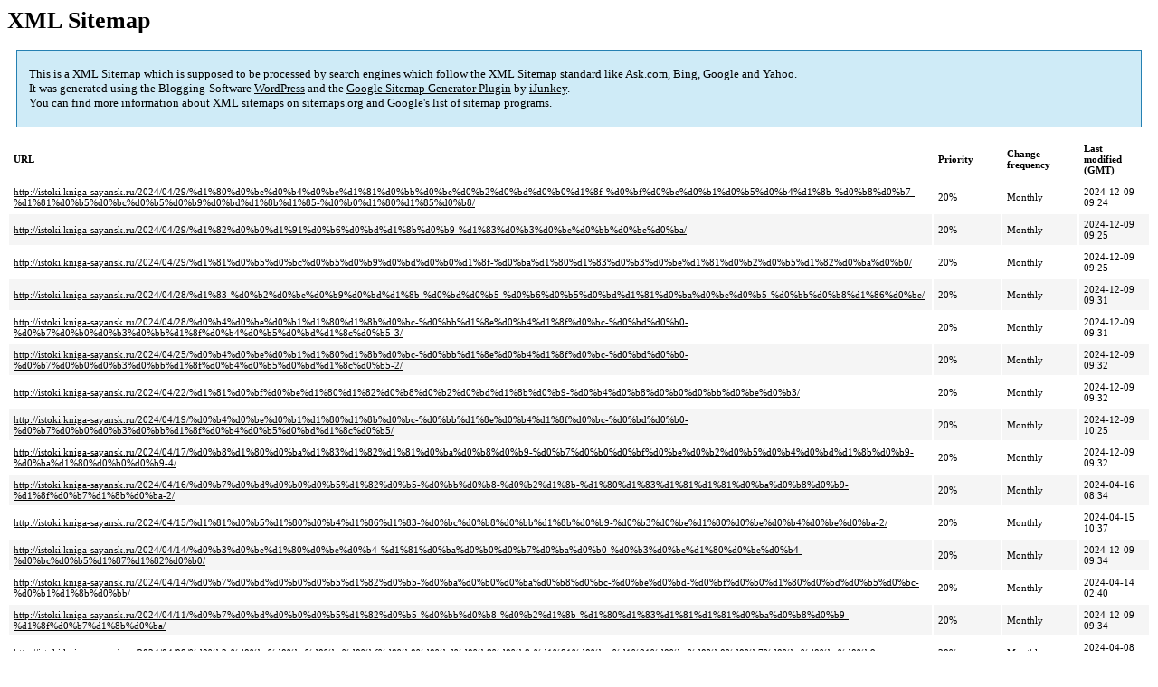

--- FILE ---
content_type: text/html; charset=UTF-8
request_url: http://istoki.kniga-sayansk.ru/sitemap-pt-post-2024-04.html
body_size: 2272
content:
<!DOCTYPE html PUBLIC "-//W3C//DTD HTML 4.0 Transitional//EN" "http://www.w3.org/TR/REC-html40/loose.dtd">
<html xmlns="http://www.w3.org/1999/xhtml" xmlns:html="http://www.w3.org/TR/REC-html40" xmlns:sitemap="http://www.sitemaps.org/schemas/sitemap/0.9"><head><title>XML Sitemap</title><meta http-equiv="Content-Type" content="text/html; charset=utf-8"/><meta name="robots" content="noindex,follow"/><style type="text/css">
					body {
						font-family:"Lucida Grande","Lucida Sans Unicode",Tahoma,Verdana;
						font-size:13px;
					}
					
					#intro {
						background-color:#CFEBF7;
						border:1px #2580B2 solid;
						padding:5px 13px 5px 13px;
						margin:10px;
					}
					
					#intro p {
						line-height:	16.8667px;
					}
					#intro strong {
						font-weight:normal;
					}
					
					td {
						font-size:11px;
					}
					
					th {
						text-align:left;
						padding-right:30px;
						font-size:11px;
					}
					
					tr.high {
						background-color:whitesmoke;
					}
					
					#footer {
						padding:2px;
						margin-top:10px;
						font-size:8pt;
						color:gray;
					}
					
					#footer a {
						color:gray;
					}
					
					a {
						color:black;
					}
				</style></head><body><h1 xmlns="">XML Sitemap</h1><div xmlns="" id="intro"><p>
                This is a XML Sitemap which is supposed to be processed by search engines which follow the XML Sitemap standard like Ask.com, Bing, Google and Yahoo.<br/>
                It was generated using the Blogging-Software <a rel="external nofollow" href="http://wordpress.org/">WordPress</a> and the <strong><a rel="external nofollow" href="http://www.ijunkey.com/" title="Google Sitemaps XML Generator Plugin for WordPress">Google Sitemap Generator Plugin</a></strong> by <a rel="external nofollow" href="http://www.ijunkey.com/">iJunkey</a>.<br/>
                You can find more information about XML sitemaps on <a rel="external nofollow" href="http://sitemaps.org">sitemaps.org</a> and Google's <a rel="external nofollow" href="http://code.google.com/p/sitemap-generators/wiki/SitemapGenerators">list of sitemap programs</a>.
            </p></div><div xmlns="" id="content"><table cellpadding="5"><tr style="border-bottom:1px black solid;"><th>URL</th><th>Priority</th><th>Change frequency</th><th>Last modified (GMT)</th></tr><tr><td><a href="http://istoki.kniga-sayansk.ru/2024/04/29/%d1%80%d0%be%d0%b4%d0%be%d1%81%d0%bb%d0%be%d0%b2%d0%bd%d0%b0%d1%8f-%d0%bf%d0%be%d0%b1%d0%b5%d0%b4%d1%8b-%d0%b8%d0%b7-%d1%81%d0%b5%d0%bc%d0%b5%d0%b9%d0%bd%d1%8b%d1%85-%d0%b0%d1%80%d1%85%d0%b8/">http://istoki.kniga-sayansk.ru/2024/04/29/%d1%80%d0%be%d0%b4%d0%be%d1%81%d0%bb%d0%be%d0%b2%d0%bd%d0%b0%d1%8f-%d0%bf%d0%be%d0%b1%d0%b5%d0%b4%d1%8b-%d0%b8%d0%b7-%d1%81%d0%b5%d0%bc%d0%b5%d0%b9%d0%bd%d1%8b%d1%85-%d0%b0%d1%80%d1%85%d0%b8/</a></td><td>20%</td><td>Monthly</td><td>2024-12-09 09:24</td></tr><tr class="high"><td><a href="http://istoki.kniga-sayansk.ru/2024/04/29/%d1%82%d0%b0%d1%91%d0%b6%d0%bd%d1%8b%d0%b9-%d1%83%d0%b3%d0%be%d0%bb%d0%be%d0%ba/">http://istoki.kniga-sayansk.ru/2024/04/29/%d1%82%d0%b0%d1%91%d0%b6%d0%bd%d1%8b%d0%b9-%d1%83%d0%b3%d0%be%d0%bb%d0%be%d0%ba/</a></td><td>20%</td><td>Monthly</td><td>2024-12-09 09:25</td></tr><tr><td><a href="http://istoki.kniga-sayansk.ru/2024/04/29/%d1%81%d0%b5%d0%bc%d0%b5%d0%b9%d0%bd%d0%b0%d1%8f-%d0%ba%d1%80%d1%83%d0%b3%d0%be%d1%81%d0%b2%d0%b5%d1%82%d0%ba%d0%b0/">http://istoki.kniga-sayansk.ru/2024/04/29/%d1%81%d0%b5%d0%bc%d0%b5%d0%b9%d0%bd%d0%b0%d1%8f-%d0%ba%d1%80%d1%83%d0%b3%d0%be%d1%81%d0%b2%d0%b5%d1%82%d0%ba%d0%b0/</a></td><td>20%</td><td>Monthly</td><td>2024-12-09 09:25</td></tr><tr class="high"><td><a href="http://istoki.kniga-sayansk.ru/2024/04/28/%d1%83-%d0%b2%d0%be%d0%b9%d0%bd%d1%8b-%d0%bd%d0%b5-%d0%b6%d0%b5%d0%bd%d1%81%d0%ba%d0%be%d0%b5-%d0%bb%d0%b8%d1%86%d0%be/">http://istoki.kniga-sayansk.ru/2024/04/28/%d1%83-%d0%b2%d0%be%d0%b9%d0%bd%d1%8b-%d0%bd%d0%b5-%d0%b6%d0%b5%d0%bd%d1%81%d0%ba%d0%be%d0%b5-%d0%bb%d0%b8%d1%86%d0%be/</a></td><td>20%</td><td>Monthly</td><td>2024-12-09 09:31</td></tr><tr><td><a href="http://istoki.kniga-sayansk.ru/2024/04/28/%d0%b4%d0%be%d0%b1%d1%80%d1%8b%d0%bc-%d0%bb%d1%8e%d0%b4%d1%8f%d0%bc-%d0%bd%d0%b0-%d0%b7%d0%b0%d0%b3%d0%bb%d1%8f%d0%b4%d0%b5%d0%bd%d1%8c%d0%b5-3/">http://istoki.kniga-sayansk.ru/2024/04/28/%d0%b4%d0%be%d0%b1%d1%80%d1%8b%d0%bc-%d0%bb%d1%8e%d0%b4%d1%8f%d0%bc-%d0%bd%d0%b0-%d0%b7%d0%b0%d0%b3%d0%bb%d1%8f%d0%b4%d0%b5%d0%bd%d1%8c%d0%b5-3/</a></td><td>20%</td><td>Monthly</td><td>2024-12-09 09:31</td></tr><tr class="high"><td><a href="http://istoki.kniga-sayansk.ru/2024/04/25/%d0%b4%d0%be%d0%b1%d1%80%d1%8b%d0%bc-%d0%bb%d1%8e%d0%b4%d1%8f%d0%bc-%d0%bd%d0%b0-%d0%b7%d0%b0%d0%b3%d0%bb%d1%8f%d0%b4%d0%b5%d0%bd%d1%8c%d0%b5-2/">http://istoki.kniga-sayansk.ru/2024/04/25/%d0%b4%d0%be%d0%b1%d1%80%d1%8b%d0%bc-%d0%bb%d1%8e%d0%b4%d1%8f%d0%bc-%d0%bd%d0%b0-%d0%b7%d0%b0%d0%b3%d0%bb%d1%8f%d0%b4%d0%b5%d0%bd%d1%8c%d0%b5-2/</a></td><td>20%</td><td>Monthly</td><td>2024-12-09 09:32</td></tr><tr><td><a href="http://istoki.kniga-sayansk.ru/2024/04/22/%d1%81%d0%bf%d0%be%d1%80%d1%82%d0%b8%d0%b2%d0%bd%d1%8b%d0%b9-%d0%b4%d0%b8%d0%b0%d0%bb%d0%be%d0%b3/">http://istoki.kniga-sayansk.ru/2024/04/22/%d1%81%d0%bf%d0%be%d1%80%d1%82%d0%b8%d0%b2%d0%bd%d1%8b%d0%b9-%d0%b4%d0%b8%d0%b0%d0%bb%d0%be%d0%b3/</a></td><td>20%</td><td>Monthly</td><td>2024-12-09 09:32</td></tr><tr class="high"><td><a href="http://istoki.kniga-sayansk.ru/2024/04/19/%d0%b4%d0%be%d0%b1%d1%80%d1%8b%d0%bc-%d0%bb%d1%8e%d0%b4%d1%8f%d0%bc-%d0%bd%d0%b0-%d0%b7%d0%b0%d0%b3%d0%bb%d1%8f%d0%b4%d0%b5%d0%bd%d1%8c%d0%b5/">http://istoki.kniga-sayansk.ru/2024/04/19/%d0%b4%d0%be%d0%b1%d1%80%d1%8b%d0%bc-%d0%bb%d1%8e%d0%b4%d1%8f%d0%bc-%d0%bd%d0%b0-%d0%b7%d0%b0%d0%b3%d0%bb%d1%8f%d0%b4%d0%b5%d0%bd%d1%8c%d0%b5/</a></td><td>20%</td><td>Monthly</td><td>2024-12-09 10:25</td></tr><tr><td><a href="http://istoki.kniga-sayansk.ru/2024/04/17/%d0%b8%d1%80%d0%ba%d1%83%d1%82%d1%81%d0%ba%d0%b8%d0%b9-%d0%b7%d0%b0%d0%bf%d0%be%d0%b2%d0%b5%d0%b4%d0%bd%d1%8b%d0%b9-%d0%ba%d1%80%d0%b0%d0%b9-4/">http://istoki.kniga-sayansk.ru/2024/04/17/%d0%b8%d1%80%d0%ba%d1%83%d1%82%d1%81%d0%ba%d0%b8%d0%b9-%d0%b7%d0%b0%d0%bf%d0%be%d0%b2%d0%b5%d0%b4%d0%bd%d1%8b%d0%b9-%d0%ba%d1%80%d0%b0%d0%b9-4/</a></td><td>20%</td><td>Monthly</td><td>2024-12-09 09:32</td></tr><tr class="high"><td><a href="http://istoki.kniga-sayansk.ru/2024/04/16/%d0%b7%d0%bd%d0%b0%d0%b5%d1%82%d0%b5-%d0%bb%d0%b8-%d0%b2%d1%8b-%d1%80%d1%83%d1%81%d1%81%d0%ba%d0%b8%d0%b9-%d1%8f%d0%b7%d1%8b%d0%ba-2/">http://istoki.kniga-sayansk.ru/2024/04/16/%d0%b7%d0%bd%d0%b0%d0%b5%d1%82%d0%b5-%d0%bb%d0%b8-%d0%b2%d1%8b-%d1%80%d1%83%d1%81%d1%81%d0%ba%d0%b8%d0%b9-%d1%8f%d0%b7%d1%8b%d0%ba-2/</a></td><td>20%</td><td>Monthly</td><td>2024-04-16 08:34</td></tr><tr><td><a href="http://istoki.kniga-sayansk.ru/2024/04/15/%d1%81%d0%b5%d1%80%d0%b4%d1%86%d1%83-%d0%bc%d0%b8%d0%bb%d1%8b%d0%b9-%d0%b3%d0%be%d1%80%d0%be%d0%b4%d0%be%d0%ba-2/">http://istoki.kniga-sayansk.ru/2024/04/15/%d1%81%d0%b5%d1%80%d0%b4%d1%86%d1%83-%d0%bc%d0%b8%d0%bb%d1%8b%d0%b9-%d0%b3%d0%be%d1%80%d0%be%d0%b4%d0%be%d0%ba-2/</a></td><td>20%</td><td>Monthly</td><td>2024-04-15 10:37</td></tr><tr class="high"><td><a href="http://istoki.kniga-sayansk.ru/2024/04/14/%d0%b3%d0%be%d1%80%d0%be%d0%b4-%d1%81%d0%ba%d0%b0%d0%b7%d0%ba%d0%b0-%d0%b3%d0%be%d1%80%d0%be%d0%b4-%d0%bc%d0%b5%d1%87%d1%82%d0%b0/">http://istoki.kniga-sayansk.ru/2024/04/14/%d0%b3%d0%be%d1%80%d0%be%d0%b4-%d1%81%d0%ba%d0%b0%d0%b7%d0%ba%d0%b0-%d0%b3%d0%be%d1%80%d0%be%d0%b4-%d0%bc%d0%b5%d1%87%d1%82%d0%b0/</a></td><td>20%</td><td>Monthly</td><td>2024-12-09 09:34</td></tr><tr><td><a href="http://istoki.kniga-sayansk.ru/2024/04/14/%d0%b7%d0%bd%d0%b0%d0%b5%d1%82%d0%b5-%d0%ba%d0%b0%d0%ba%d0%b8%d0%bc-%d0%be%d0%bd-%d0%bf%d0%b0%d1%80%d0%bd%d0%b5%d0%bc-%d0%b1%d1%8b%d0%bb/">http://istoki.kniga-sayansk.ru/2024/04/14/%d0%b7%d0%bd%d0%b0%d0%b5%d1%82%d0%b5-%d0%ba%d0%b0%d0%ba%d0%b8%d0%bc-%d0%be%d0%bd-%d0%bf%d0%b0%d1%80%d0%bd%d0%b5%d0%bc-%d0%b1%d1%8b%d0%bb/</a></td><td>20%</td><td>Monthly</td><td>2024-04-14 02:40</td></tr><tr class="high"><td><a href="http://istoki.kniga-sayansk.ru/2024/04/11/%d0%b7%d0%bd%d0%b0%d0%b5%d1%82%d0%b5-%d0%bb%d0%b8-%d0%b2%d1%8b-%d1%80%d1%83%d1%81%d1%81%d0%ba%d0%b8%d0%b9-%d1%8f%d0%b7%d1%8b%d0%ba/">http://istoki.kniga-sayansk.ru/2024/04/11/%d0%b7%d0%bd%d0%b0%d0%b5%d1%82%d0%b5-%d0%bb%d0%b8-%d0%b2%d1%8b-%d1%80%d1%83%d1%81%d1%81%d0%ba%d0%b8%d0%b9-%d1%8f%d0%b7%d1%8b%d0%ba/</a></td><td>20%</td><td>Monthly</td><td>2024-12-09 09:34</td></tr><tr><td><a href="http://istoki.kniga-sayansk.ru/2024/04/08/%d0%b2-%d0%ba%d0%be%d0%bc%d0%bf%d0%b0%d0%bd%d0%b8%d0%b8-%d1%81%d0%be-%d1%81%d0%ba%d0%b0%d0%b7%d0%ba%d0%be%d0%b9/">http://istoki.kniga-sayansk.ru/2024/04/08/%d0%b2-%d0%ba%d0%be%d0%bc%d0%bf%d0%b0%d0%bd%d0%b8%d0%b8-%d1%81%d0%be-%d1%81%d0%ba%d0%b0%d0%b7%d0%ba%d0%be%d0%b9/</a></td><td>20%</td><td>Monthly</td><td>2024-04-08 10:02</td></tr><tr class="high"><td><a href="http://istoki.kniga-sayansk.ru/2024/04/08/%d0%bf%d0%be%d0%b4%d1%80%d0%be%d1%81%d1%82%d0%be%d0%ba-%d0%b8-%d0%b7%d0%b0%d0%ba%d0%be%d0%bd/">http://istoki.kniga-sayansk.ru/2024/04/08/%d0%bf%d0%be%d0%b4%d1%80%d0%be%d1%81%d1%82%d0%be%d0%ba-%d0%b8-%d0%b7%d0%b0%d0%ba%d0%be%d0%bd/</a></td><td>20%</td><td>Monthly</td><td>2024-12-09 09:34</td></tr><tr><td><a href="http://istoki.kniga-sayansk.ru/2024/04/08/%d0%bb%d0%be%d0%b2%d0%b5%d1%86-qr-%d0%ba%d0%be%d0%b4%d0%be%d0%b2/">http://istoki.kniga-sayansk.ru/2024/04/08/%d0%bb%d0%be%d0%b2%d0%b5%d1%86-qr-%d0%ba%d0%be%d0%b4%d0%be%d0%b2/</a></td><td>20%</td><td>Monthly</td><td>2024-12-09 09:34</td></tr><tr class="high"><td><a href="http://istoki.kniga-sayansk.ru/2024/04/08/%d1%81%d0%b5%d1%80%d0%b4%d1%86%d1%83-%d0%bc%d0%b8%d0%bb%d1%8b%d0%b9-%d0%b3%d0%be%d1%80%d0%be%d0%b4%d0%be%d0%ba/">http://istoki.kniga-sayansk.ru/2024/04/08/%d1%81%d0%b5%d1%80%d0%b4%d1%86%d1%83-%d0%bc%d0%b8%d0%bb%d1%8b%d0%b9-%d0%b3%d0%be%d1%80%d0%be%d0%b4%d0%be%d0%ba/</a></td><td>20%</td><td>Monthly</td><td>2024-12-09 09:35</td></tr><tr><td><a href="http://istoki.kniga-sayansk.ru/2024/04/08/%d0%bc%d0%be%d0%bb%d0%be%d0%b4%d1%91%d0%b6%d1%8c-%d0%bf%d1%80%d0%be%d1%82%d0%b8%d0%b2-%d1%82%d0%b5%d1%80%d1%80%d0%be%d1%80%d0%b8%d0%b7%d0%bc%d0%b0/">http://istoki.kniga-sayansk.ru/2024/04/08/%d0%bc%d0%be%d0%bb%d0%be%d0%b4%d1%91%d0%b6%d1%8c-%d0%bf%d1%80%d0%be%d1%82%d0%b8%d0%b2-%d1%82%d0%b5%d1%80%d1%80%d0%be%d1%80%d0%b8%d0%b7%d0%bc%d0%b0/</a></td><td>20%</td><td>Monthly</td><td>2024-12-09 09:35</td></tr><tr class="high"><td><a href="http://istoki.kniga-sayansk.ru/2024/04/08/%d0%bc%d1%8b-%d1%87%d0%b8%d1%82%d0%b0%d1%8e%d1%89%d0%b0%d1%8f-%d1%81%d0%b5%d0%bc%d1%8c%d1%8f/">http://istoki.kniga-sayansk.ru/2024/04/08/%d0%bc%d1%8b-%d1%87%d0%b8%d1%82%d0%b0%d1%8e%d1%89%d0%b0%d1%8f-%d1%81%d0%b5%d0%bc%d1%8c%d1%8f/</a></td><td>20%</td><td>Monthly</td><td>2024-12-09 09:35</td></tr><tr><td><a href="http://istoki.kniga-sayansk.ru/2024/04/08/%d1%87%d1%82%d0%be-%d0%bc%d0%be%d0%b6%d0%b5%d1%82-%d0%b1%d1%8b%d1%82%d1%8c-%d0%bb%d1%83%d1%87%d1%88%d0%b5-%d1%87%d0%b5%d0%bc-%d1%80%d0%b0%d0%b4%d0%be%d1%81%d1%82%d1%8c-%d0%b8-%d1%83%d0%bb%d1%8b%d0%b1/">http://istoki.kniga-sayansk.ru/2024/04/08/%d1%87%d1%82%d0%be-%d0%bc%d0%be%d0%b6%d0%b5%d1%82-%d0%b1%d1%8b%d1%82%d1%8c-%d0%bb%d1%83%d1%87%d1%88%d0%b5-%d1%87%d0%b5%d0%bc-%d1%80%d0%b0%d0%b4%d0%be%d1%81%d1%82%d1%8c-%d0%b8-%d1%83%d0%bb%d1%8b%d0%b1/</a></td><td>20%</td><td>Monthly</td><td>2024-12-09 09:36</td></tr><tr class="high"><td><a href="http://istoki.kniga-sayansk.ru/2024/04/08/%d0%ba%d1%83%d0%bb%d1%8c%d1%82%d1%83%d1%80%d0%b0-%d0%b8-%d0%be%d0%b1%d1%80%d0%b0%d0%b7%d0%be%d0%b2%d0%b0%d0%bd%d0%b8%d0%b5-%d0%bf%d1%83%d1%82%d1%8c-%d0%ba-%d1%83%d1%81%d0%bf%d0%b5%d1%85%d1%83/">http://istoki.kniga-sayansk.ru/2024/04/08/%d0%ba%d1%83%d0%bb%d1%8c%d1%82%d1%83%d1%80%d0%b0-%d0%b8-%d0%be%d0%b1%d1%80%d0%b0%d0%b7%d0%be%d0%b2%d0%b0%d0%bd%d0%b8%d0%b5-%d0%bf%d1%83%d1%82%d1%8c-%d0%ba-%d1%83%d1%81%d0%bf%d0%b5%d1%85%d1%83/</a></td><td>20%</td><td>Monthly</td><td>2024-12-09 09:36</td></tr><tr><td><a href="http://istoki.kniga-sayansk.ru/2024/04/05/%d1%84%d0%b0%d0%b1%d1%80%d0%b8%d0%ba%d0%b0-%d0%b8%d0%b4%d0%b5%d0%b9/">http://istoki.kniga-sayansk.ru/2024/04/05/%d1%84%d0%b0%d0%b1%d1%80%d0%b8%d0%ba%d0%b0-%d0%b8%d0%b4%d0%b5%d0%b9/</a></td><td>20%</td><td>Monthly</td><td>2024-04-05 11:07</td></tr><tr class="high"><td><a href="http://istoki.kniga-sayansk.ru/2024/04/05/%d0%ba%d1%80%d0%b5%d0%b0%d1%82%d0%b8%d0%b2%d0%bd%d1%8b%d0%b5-%d0%ba%d0%b0%d0%bd%d0%b8%d0%ba%d1%83%d0%bb%d1%8b/">http://istoki.kniga-sayansk.ru/2024/04/05/%d0%ba%d1%80%d0%b5%d0%b0%d1%82%d0%b8%d0%b2%d0%bd%d1%8b%d0%b5-%d0%ba%d0%b0%d0%bd%d0%b8%d0%ba%d1%83%d0%bb%d1%8b/</a></td><td>20%</td><td>Monthly</td><td>2024-04-05 05:31</td></tr><tr><td><a href="http://istoki.kniga-sayansk.ru/2024/04/04/%d0%b2-%d1%81%d1%82%d0%b8%d0%bb%d0%b5-%d1%8d%d1%82%d0%bd%d0%be-2/">http://istoki.kniga-sayansk.ru/2024/04/04/%d0%b2-%d1%81%d1%82%d0%b8%d0%bb%d0%b5-%d1%8d%d1%82%d0%bd%d0%be-2/</a></td><td>20%</td><td>Monthly</td><td>2024-04-04 06:37</td></tr><tr class="high"><td><a href="http://istoki.kniga-sayansk.ru/2024/04/01/%d0%bf%d1%80%d0%be%d0%b4%d0%be%d0%bb%d0%b6%d0%b0%d0%b5%d0%bc-%d0%bf%d1%83%d1%82%d0%b5%d1%88%d0%b5%d1%81%d1%82%d0%b2%d0%be%d0%b2%d0%b0%d1%82%d1%8c-%d0%bf%d0%be-%d0%ba%d1%80%d0%b0%d1%81%d0%bd%d0%be/">http://istoki.kniga-sayansk.ru/2024/04/01/%d0%bf%d1%80%d0%be%d0%b4%d0%be%d0%bb%d0%b6%d0%b0%d0%b5%d0%bc-%d0%bf%d1%83%d1%82%d0%b5%d1%88%d0%b5%d1%81%d1%82%d0%b2%d0%be%d0%b2%d0%b0%d1%82%d1%8c-%d0%bf%d0%be-%d0%ba%d1%80%d0%b0%d1%81%d0%bd%d0%be/</a></td><td>20%</td><td>Monthly</td><td>2024-04-01 11:14</td></tr></table></div><div id="footer">
					Generated with <a rel="external nofollow" href="http://www.ijunkey.com/" title="Google (XML) Sitemap Generator Plugin for WordPress">Google Sitemaps XML Generator Plugin for WordPress</a> by <a rel="external nofollow" href="http://www.ijunkey.com/">iJunkey</a>. This XSLT template is released under the GPL and free to use.<br/>
					If you have problems with your sitemap please visit the <a rel="external nofollow" href="http://www.ijunkey.com/" title="Google sitemaps XML FAQ">plugin FAQ</a> or the <a rel="external nofollow" href="http://www.ijunkey.com/">support forum</a>.
				</div></body></html>
